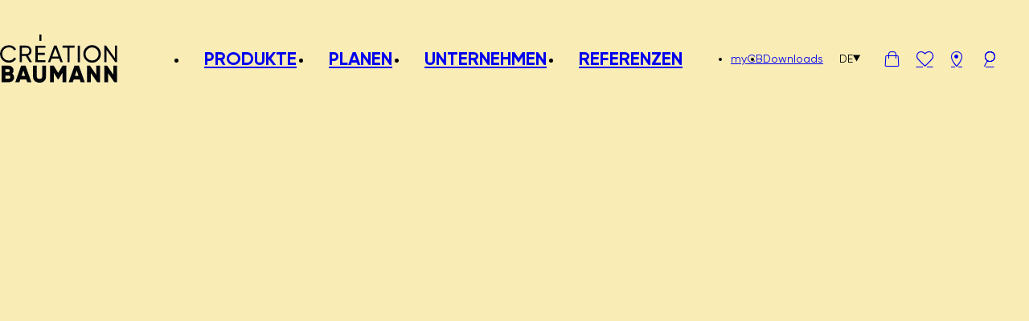

--- FILE ---
content_type: text/html; charset=UTF-8
request_url: https://creationbaumann.com/agenda/architect-work-zuerich/
body_size: 9351
content:
<!DOCTYPE html>
<html lang="de-DE">
	<head>
				<meta charset="UTF-8" />
		<meta name="viewport" content="width=device-width, initial-scale=1.0">
					<title>Architect @ Work Zürich &#8211; Création Baumann</title>
				<link rel="pingback" href="https://creationbaumann.com/wp/xmlrpc.php"/>
		<meta name='robots' content='index, follow, max-image-preview:large, max-snippet:-1, max-video-preview:-1' />
	<style>img:is([sizes="auto" i], [sizes^="auto," i]) { contain-intrinsic-size: 3000px 1500px }</style>
	
	<!-- This site is optimized with the Yoast SEO Premium plugin v26.5 (Yoast SEO v26.5) - https://yoast.com/wordpress/plugins/seo/ -->
	<meta name="description" content="Création Baumann präsentiert die Highlights der Kollektion 2025 auf der Architect @ Work und freut sich auf Ihren Besuch." />
	<link rel="canonical" href="https://creationbaumann.com/agenda/architect-work-zuerich/" />
	<meta property="og:locale" content="de_DE" />
	<meta property="og:type" content="article" />
	<meta property="og:title" content="Architect @ Work Zürich" />
	<meta property="og:description" content="Création Baumann präsentiert die Highlights der Kollektion 2025 auf der Architect @ Work und freut sich auf Ihren Besuch." />
	<meta property="og:url" content="https://creationbaumann.com/agenda/architect-work-zuerich/" />
	<meta property="og:site_name" content="Création Baumann" />
	<meta property="article:modified_time" content="2025-02-05T15:58:53+00:00" />
	<meta name="twitter:card" content="summary_large_image" />
	<meta name="twitter:label1" content="Geschätzte Lesezeit" />
	<meta name="twitter:data1" content="1 Minute" />
	<script type="application/ld+json" class="yoast-schema-graph">{"@context":"https://schema.org","@graph":[{"@type":"WebPage","@id":"https://creationbaumann.com/agenda/architect-work-zuerich/","url":"https://creationbaumann.com/agenda/architect-work-zuerich/","name":"Architect @ Work Zürich &#8211; Création Baumann","isPartOf":{"@id":"https://creationbaumann.com/#website"},"datePublished":"2023-03-03T09:36:34+00:00","dateModified":"2025-02-05T15:58:53+00:00","description":"Création Baumann präsentiert die Highlights der Kollektion 2025 auf der Architect @ Work und freut sich auf Ihren Besuch.","breadcrumb":{"@id":"https://creationbaumann.com/agenda/architect-work-zuerich/#breadcrumb"},"inLanguage":"de","potentialAction":[{"@type":"ReadAction","target":["https://creationbaumann.com/agenda/architect-work-zuerich/"]}]},{"@type":"BreadcrumbList","@id":"https://creationbaumann.com/agenda/architect-work-zuerich/#breadcrumb","itemListElement":[{"@type":"ListItem","position":1,"name":"Home","item":"https://creationbaumann.com/"},{"@type":"ListItem","position":2,"name":"Architect @ Work Zürich"}]},{"@type":"WebSite","@id":"https://creationbaumann.com/#website","url":"https://creationbaumann.com/","name":"Création Baumann","description":"","potentialAction":[{"@type":"SearchAction","target":{"@type":"EntryPoint","urlTemplate":"https://creationbaumann.com/?s={search_term_string}"},"query-input":{"@type":"PropertyValueSpecification","valueRequired":true,"valueName":"search_term_string"}}],"inLanguage":"de"}]}</script>
	<!-- / Yoast SEO Premium plugin. -->


<link rel='stylesheet' id='creation-baumann-main.css-css' href='https://creationbaumann.com/app/themes/creation-baumann/dist/main-0f453398.css?ver=1' type='text/css' media='all' />
<style id='classic-theme-styles-inline-css' type='text/css'>
/*! This file is auto-generated */
.wp-block-button__link{color:#fff;background-color:#32373c;border-radius:9999px;box-shadow:none;text-decoration:none;padding:calc(.667em + 2px) calc(1.333em + 2px);font-size:1.125em}.wp-block-file__button{background:#32373c;color:#fff;text-decoration:none}
</style>
<style id='safe-svg-svg-icon-style-inline-css' type='text/css'>
.safe-svg-cover{text-align:center}.safe-svg-cover .safe-svg-inside{display:inline-block;max-width:100%}.safe-svg-cover svg{fill:currentColor;height:100%;max-height:100%;max-width:100%;width:100%}

</style>
<style id='global-styles-inline-css' type='text/css'>
:root{--wp--preset--aspect-ratio--square: 1;--wp--preset--aspect-ratio--4-3: 4/3;--wp--preset--aspect-ratio--3-4: 3/4;--wp--preset--aspect-ratio--3-2: 3/2;--wp--preset--aspect-ratio--2-3: 2/3;--wp--preset--aspect-ratio--16-9: 16/9;--wp--preset--aspect-ratio--9-16: 9/16;--wp--preset--color--black: #000000;--wp--preset--color--cyan-bluish-gray: #abb8c3;--wp--preset--color--white: #ffffff;--wp--preset--color--pale-pink: #f78da7;--wp--preset--color--vivid-red: #cf2e2e;--wp--preset--color--luminous-vivid-orange: #ff6900;--wp--preset--color--luminous-vivid-amber: #fcb900;--wp--preset--color--light-green-cyan: #7bdcb5;--wp--preset--color--vivid-green-cyan: #00d084;--wp--preset--color--pale-cyan-blue: #8ed1fc;--wp--preset--color--vivid-cyan-blue: #0693e3;--wp--preset--color--vivid-purple: #9b51e0;--wp--preset--gradient--vivid-cyan-blue-to-vivid-purple: linear-gradient(135deg,rgba(6,147,227,1) 0%,rgb(155,81,224) 100%);--wp--preset--gradient--light-green-cyan-to-vivid-green-cyan: linear-gradient(135deg,rgb(122,220,180) 0%,rgb(0,208,130) 100%);--wp--preset--gradient--luminous-vivid-amber-to-luminous-vivid-orange: linear-gradient(135deg,rgba(252,185,0,1) 0%,rgba(255,105,0,1) 100%);--wp--preset--gradient--luminous-vivid-orange-to-vivid-red: linear-gradient(135deg,rgba(255,105,0,1) 0%,rgb(207,46,46) 100%);--wp--preset--gradient--very-light-gray-to-cyan-bluish-gray: linear-gradient(135deg,rgb(238,238,238) 0%,rgb(169,184,195) 100%);--wp--preset--gradient--cool-to-warm-spectrum: linear-gradient(135deg,rgb(74,234,220) 0%,rgb(151,120,209) 20%,rgb(207,42,186) 40%,rgb(238,44,130) 60%,rgb(251,105,98) 80%,rgb(254,248,76) 100%);--wp--preset--gradient--blush-light-purple: linear-gradient(135deg,rgb(255,206,236) 0%,rgb(152,150,240) 100%);--wp--preset--gradient--blush-bordeaux: linear-gradient(135deg,rgb(254,205,165) 0%,rgb(254,45,45) 50%,rgb(107,0,62) 100%);--wp--preset--gradient--luminous-dusk: linear-gradient(135deg,rgb(255,203,112) 0%,rgb(199,81,192) 50%,rgb(65,88,208) 100%);--wp--preset--gradient--pale-ocean: linear-gradient(135deg,rgb(255,245,203) 0%,rgb(182,227,212) 50%,rgb(51,167,181) 100%);--wp--preset--gradient--electric-grass: linear-gradient(135deg,rgb(202,248,128) 0%,rgb(113,206,126) 100%);--wp--preset--gradient--midnight: linear-gradient(135deg,rgb(2,3,129) 0%,rgb(40,116,252) 100%);--wp--preset--font-size--small: 13px;--wp--preset--font-size--medium: 20px;--wp--preset--font-size--large: 36px;--wp--preset--font-size--x-large: 42px;--wp--preset--spacing--20: 0.44rem;--wp--preset--spacing--30: 0.67rem;--wp--preset--spacing--40: 1rem;--wp--preset--spacing--50: 1.5rem;--wp--preset--spacing--60: 2.25rem;--wp--preset--spacing--70: 3.38rem;--wp--preset--spacing--80: 5.06rem;--wp--preset--shadow--natural: 6px 6px 9px rgba(0, 0, 0, 0.2);--wp--preset--shadow--deep: 12px 12px 50px rgba(0, 0, 0, 0.4);--wp--preset--shadow--sharp: 6px 6px 0px rgba(0, 0, 0, 0.2);--wp--preset--shadow--outlined: 6px 6px 0px -3px rgba(255, 255, 255, 1), 6px 6px rgba(0, 0, 0, 1);--wp--preset--shadow--crisp: 6px 6px 0px rgba(0, 0, 0, 1);}:where(.is-layout-flex){gap: 0.5em;}:where(.is-layout-grid){gap: 0.5em;}body .is-layout-flex{display: flex;}.is-layout-flex{flex-wrap: wrap;align-items: center;}.is-layout-flex > :is(*, div){margin: 0;}body .is-layout-grid{display: grid;}.is-layout-grid > :is(*, div){margin: 0;}:where(.wp-block-columns.is-layout-flex){gap: 2em;}:where(.wp-block-columns.is-layout-grid){gap: 2em;}:where(.wp-block-post-template.is-layout-flex){gap: 1.25em;}:where(.wp-block-post-template.is-layout-grid){gap: 1.25em;}.has-black-color{color: var(--wp--preset--color--black) !important;}.has-cyan-bluish-gray-color{color: var(--wp--preset--color--cyan-bluish-gray) !important;}.has-white-color{color: var(--wp--preset--color--white) !important;}.has-pale-pink-color{color: var(--wp--preset--color--pale-pink) !important;}.has-vivid-red-color{color: var(--wp--preset--color--vivid-red) !important;}.has-luminous-vivid-orange-color{color: var(--wp--preset--color--luminous-vivid-orange) !important;}.has-luminous-vivid-amber-color{color: var(--wp--preset--color--luminous-vivid-amber) !important;}.has-light-green-cyan-color{color: var(--wp--preset--color--light-green-cyan) !important;}.has-vivid-green-cyan-color{color: var(--wp--preset--color--vivid-green-cyan) !important;}.has-pale-cyan-blue-color{color: var(--wp--preset--color--pale-cyan-blue) !important;}.has-vivid-cyan-blue-color{color: var(--wp--preset--color--vivid-cyan-blue) !important;}.has-vivid-purple-color{color: var(--wp--preset--color--vivid-purple) !important;}.has-black-background-color{background-color: var(--wp--preset--color--black) !important;}.has-cyan-bluish-gray-background-color{background-color: var(--wp--preset--color--cyan-bluish-gray) !important;}.has-white-background-color{background-color: var(--wp--preset--color--white) !important;}.has-pale-pink-background-color{background-color: var(--wp--preset--color--pale-pink) !important;}.has-vivid-red-background-color{background-color: var(--wp--preset--color--vivid-red) !important;}.has-luminous-vivid-orange-background-color{background-color: var(--wp--preset--color--luminous-vivid-orange) !important;}.has-luminous-vivid-amber-background-color{background-color: var(--wp--preset--color--luminous-vivid-amber) !important;}.has-light-green-cyan-background-color{background-color: var(--wp--preset--color--light-green-cyan) !important;}.has-vivid-green-cyan-background-color{background-color: var(--wp--preset--color--vivid-green-cyan) !important;}.has-pale-cyan-blue-background-color{background-color: var(--wp--preset--color--pale-cyan-blue) !important;}.has-vivid-cyan-blue-background-color{background-color: var(--wp--preset--color--vivid-cyan-blue) !important;}.has-vivid-purple-background-color{background-color: var(--wp--preset--color--vivid-purple) !important;}.has-black-border-color{border-color: var(--wp--preset--color--black) !important;}.has-cyan-bluish-gray-border-color{border-color: var(--wp--preset--color--cyan-bluish-gray) !important;}.has-white-border-color{border-color: var(--wp--preset--color--white) !important;}.has-pale-pink-border-color{border-color: var(--wp--preset--color--pale-pink) !important;}.has-vivid-red-border-color{border-color: var(--wp--preset--color--vivid-red) !important;}.has-luminous-vivid-orange-border-color{border-color: var(--wp--preset--color--luminous-vivid-orange) !important;}.has-luminous-vivid-amber-border-color{border-color: var(--wp--preset--color--luminous-vivid-amber) !important;}.has-light-green-cyan-border-color{border-color: var(--wp--preset--color--light-green-cyan) !important;}.has-vivid-green-cyan-border-color{border-color: var(--wp--preset--color--vivid-green-cyan) !important;}.has-pale-cyan-blue-border-color{border-color: var(--wp--preset--color--pale-cyan-blue) !important;}.has-vivid-cyan-blue-border-color{border-color: var(--wp--preset--color--vivid-cyan-blue) !important;}.has-vivid-purple-border-color{border-color: var(--wp--preset--color--vivid-purple) !important;}.has-vivid-cyan-blue-to-vivid-purple-gradient-background{background: var(--wp--preset--gradient--vivid-cyan-blue-to-vivid-purple) !important;}.has-light-green-cyan-to-vivid-green-cyan-gradient-background{background: var(--wp--preset--gradient--light-green-cyan-to-vivid-green-cyan) !important;}.has-luminous-vivid-amber-to-luminous-vivid-orange-gradient-background{background: var(--wp--preset--gradient--luminous-vivid-amber-to-luminous-vivid-orange) !important;}.has-luminous-vivid-orange-to-vivid-red-gradient-background{background: var(--wp--preset--gradient--luminous-vivid-orange-to-vivid-red) !important;}.has-very-light-gray-to-cyan-bluish-gray-gradient-background{background: var(--wp--preset--gradient--very-light-gray-to-cyan-bluish-gray) !important;}.has-cool-to-warm-spectrum-gradient-background{background: var(--wp--preset--gradient--cool-to-warm-spectrum) !important;}.has-blush-light-purple-gradient-background{background: var(--wp--preset--gradient--blush-light-purple) !important;}.has-blush-bordeaux-gradient-background{background: var(--wp--preset--gradient--blush-bordeaux) !important;}.has-luminous-dusk-gradient-background{background: var(--wp--preset--gradient--luminous-dusk) !important;}.has-pale-ocean-gradient-background{background: var(--wp--preset--gradient--pale-ocean) !important;}.has-electric-grass-gradient-background{background: var(--wp--preset--gradient--electric-grass) !important;}.has-midnight-gradient-background{background: var(--wp--preset--gradient--midnight) !important;}.has-small-font-size{font-size: var(--wp--preset--font-size--small) !important;}.has-medium-font-size{font-size: var(--wp--preset--font-size--medium) !important;}.has-large-font-size{font-size: var(--wp--preset--font-size--large) !important;}.has-x-large-font-size{font-size: var(--wp--preset--font-size--x-large) !important;}
:where(.wp-block-post-template.is-layout-flex){gap: 1.25em;}:where(.wp-block-post-template.is-layout-grid){gap: 1.25em;}
:where(.wp-block-columns.is-layout-flex){gap: 2em;}:where(.wp-block-columns.is-layout-grid){gap: 2em;}
:root :where(.wp-block-pullquote){font-size: 1.5em;line-height: 1.6;}
</style>
<style id='woocommerce-inline-inline-css' type='text/css'>
.woocommerce form .form-row .required { visibility: visible; }
</style>
<link rel='stylesheet' id='brands-styles-css' href='https://creationbaumann.com/app/plugins/woocommerce/assets/css/brands.css?ver=10.3.6' type='text/css' media='all' />
<script type="text/javascript" id="wpml-cookie-js-extra">
/* <![CDATA[ */
var wpml_cookies = {"wp-wpml_current_language":{"value":"de","expires":1,"path":"\/"}};
var wpml_cookies = {"wp-wpml_current_language":{"value":"de","expires":1,"path":"\/"}};
/* ]]> */
</script>
<script type="text/javascript" src="https://creationbaumann.com/app/plugins/sitepress-multilingual-cms/res/js/cookies/language-cookie.js?ver=486900" id="wpml-cookie-js" defer="defer" data-wp-strategy="defer"></script>
<script type="text/javascript" src="https://creationbaumann.com/wp/wp-includes/js/jquery/jquery.min.js?ver=3.7.1" id="jquery-core-js"></script>
<script type="text/javascript" src="https://creationbaumann.com/wp/wp-includes/js/jquery/jquery-migrate.min.js?ver=3.4.1" id="jquery-migrate-js"></script>
<script type="text/javascript" src="https://creationbaumann.com/app/plugins/woocommerce/assets/js/jquery-blockui/jquery.blockUI.min.js?ver=2.7.0-wc.10.3.6" id="wc-jquery-blockui-js" defer="defer" data-wp-strategy="defer"></script>
<script type="text/javascript" src="https://creationbaumann.com/app/plugins/woocommerce/assets/js/js-cookie/js.cookie.min.js?ver=2.1.4-wc.10.3.6" id="wc-js-cookie-js" defer="defer" data-wp-strategy="defer"></script>
<script type="text/javascript" id="woocommerce-js-extra">
/* <![CDATA[ */
var woocommerce_params = {"ajax_url":"\/wp\/wp-admin\/admin-ajax.php","wc_ajax_url":"\/?wc-ajax=%%endpoint%%","i18n_password_show":"Show password","i18n_password_hide":"Hide password"};
/* ]]> */
</script>
<script type="text/javascript" src="https://creationbaumann.com/app/plugins/woocommerce/assets/js/frontend/woocommerce.min.js?ver=10.3.6" id="woocommerce-js" defer="defer" data-wp-strategy="defer"></script>
<link rel="https://api.w.org/" href="https://creationbaumann.com/wp-json/" /><link rel="EditURI" type="application/rsd+xml" title="RSD" href="https://creationbaumann.com/wp/xmlrpc.php?rsd" />

<link rel='shortlink' href='https://creationbaumann.com/?p=43697' />
<link rel="alternate" title="oEmbed (JSON)" type="application/json+oembed" href="https://creationbaumann.com/wp-json/oembed/1.0/embed?url=https%3A%2F%2Fcreationbaumann.com%2Fagenda%2Farchitect-work-zuerich%2F" />
<link rel="alternate" title="oEmbed (XML)" type="text/xml+oembed" href="https://creationbaumann.com/wp-json/oembed/1.0/embed?url=https%3A%2F%2Fcreationbaumann.com%2Fagenda%2Farchitect-work-zuerich%2F&#038;format=xml" />
<meta name="generator" content="WPML ver:4.8.6 stt:1,3,28;" />
<!-- Google Tag Manager -->
<script>(function(w,d,s,l,i){w[l]=w[l]||[];w[l].push({'gtm.start':
new Date().getTime(),event:'gtm.js'});var f=d.getElementsByTagName(s)[0],
j=d.createElement(s),dl=l!='dataLayer'?'&l='+l:'';j.async=true;j.src=
'https://www.googletagmanager.com/gtm.js?id='+i+dl;f.parentNode.insertBefore(j,f);
})(window,document,'script','dataLayer','GTM-564QP2');</script>
<!-- End Google Tag Manager -->



<meta name="google-site-verification" content="QHku_9WgQGXL4Swv2XIvqV_ZplNrJOrvI29aeDTpNEA" />
<meta name="google-site-verification" content="TRiKGj4VM4ugVNZ5wy6zb-LUd5t-dBVwM-XC8pRCWPA" />	<noscript><style>.woocommerce-product-gallery{ opacity: 1 !important; }</style></noscript>
	<link rel="icon" href="https://creationbaumann.com/app/uploads/2023/03/cropped-CB_Logo_short_Version_black_RGB512-32x32.png" sizes="32x32" />
<link rel="icon" href="https://creationbaumann.com/app/uploads/2023/03/cropped-CB_Logo_short_Version_black_RGB512-192x192.png" sizes="192x192" />
<link rel="apple-touch-icon" href="https://creationbaumann.com/app/uploads/2023/03/cropped-CB_Logo_short_Version_black_RGB512-180x180.png" />
<meta name="msapplication-TileImage" content="https://creationbaumann.com/app/uploads/2023/03/cropped-CB_Logo_short_Version_black_RGB512-270x270.png" />
	</head>
	<body class="wp-singular agenda-template-default single single-agenda postid-43697 wp-theme-creation-baumann no-js theme-creation-baumann woocommerce-no-js de">
		<!-- Google Tag Manager (noscript) -->
<noscript><iframe src="https://www.googletagmanager.com/ns.html?id=GTM-564QP2"
height="0" width="0" style="display:none;visibility:hidden"></iframe></noscript>
<!-- End Google Tag Manager (noscript) -->				<script type="text/javascript">document.body.className = document.body.className.replace( 'no-js', 'js' );</script>
		
		<header class="site-header">

			
			<nav class="site-navigation container" role="navigation">

				<div class="site-logo">
					<a href="https://creationbaumann.com" class="site-logo-link">
						<img width="154" height="63" src="https://creationbaumann.com/app/uploads/2022/11/logo-white.svg" class="site-logo-image white" alt="Logo Création Baumann, weiss." loading="eager" decoding="async" /><img width="154" height="63" src="https://creationbaumann.com/app/uploads/2022/11/logo-black.svg" class="site-logo-image black" alt="Logo Création Baumann, schwarz." loading="eager" decoding="async" />					</a>
				</div>

				<ul id="menu-header-main-menu" class="menu site-menu-main site-menu-main-desktop"><li class="menu-item menu-item-type-custom menu-item-object-custom menu-item-has-children menu-item-68"><a href="#" class="menu-item-link">Produkte</a>
<ul class="sub-menu">
	<li class="menu-item menu-item-type-post_type menu-item-object-page menu-item-54"><a href="https://creationbaumann.com/akustik/" class="menu-item-link"><span class="menu-item-image"><img width="2000" height="1334" src="https://creationbaumann.com/app/uploads/2023/02/Akustikpanele-Acoustic-Room-Divider-Creation-Baumann-00-1.jpg" class="dp-image dp-image-thumbnail-header attachment-thumbnail-header size-thumbnail-header wp-post-image" alt="Akustikpaneele Acoustic Room Divider von Création Baumann" decoding="async" fetchpriority="high" srcset="https://creationbaumann.com/app/uploads/2023/02/Akustikpanele-Acoustic-Room-Divider-Creation-Baumann-00-1.jpg 2000w, https://creationbaumann.com/app/uploads/2023/02/Akustikpanele-Acoustic-Room-Divider-Creation-Baumann-00-1-960x640.jpg 960w, https://creationbaumann.com/app/uploads/2023/02/Akustikpanele-Acoustic-Room-Divider-Creation-Baumann-00-1-1920x1281.jpg 1920w, https://creationbaumann.com/app/uploads/2023/02/Akustikpanele-Acoustic-Room-Divider-Creation-Baumann-00-1-1536x1025.jpg 1536w, https://creationbaumann.com/app/uploads/2023/02/Akustikpanele-Acoustic-Room-Divider-Creation-Baumann-00-1-768x512.jpg 768w, https://creationbaumann.com/app/uploads/2023/02/Akustikpanele-Acoustic-Room-Divider-Creation-Baumann-00-1-1024x683.jpg 1024w, https://creationbaumann.com/app/uploads/2023/02/Akustikpanele-Acoustic-Room-Divider-Creation-Baumann-00-1-480x320.jpg 480w, https://creationbaumann.com/app/uploads/2023/02/Akustikpanele-Acoustic-Room-Divider-Creation-Baumann-00-1-600x400.jpg 600w" sizes="(max-width: 767px) 360px, 250px" /></span>Akustik</a></li>
	<li class="menu-item menu-item-type-post_type menu-item-object-page menu-item-53"><a href="https://creationbaumann.com/textilien/" class="menu-item-link"><span class="menu-item-image"><img width="2000" height="1333" src="https://creationbaumann.com/app/uploads/2023/02/Vorhangstoffe-Creation-Baumann_00-2.jpg" class="dp-image dp-image-thumbnail-header attachment-thumbnail-header size-thumbnail-header wp-post-image" alt="Vorhangstoffe von Création Baumann" decoding="async" srcset="https://creationbaumann.com/app/uploads/2023/02/Vorhangstoffe-Creation-Baumann_00-2.jpg 2000w, https://creationbaumann.com/app/uploads/2023/02/Vorhangstoffe-Creation-Baumann_00-2-960x640.jpg 960w, https://creationbaumann.com/app/uploads/2023/02/Vorhangstoffe-Creation-Baumann_00-2-1920x1280.jpg 1920w, https://creationbaumann.com/app/uploads/2023/02/Vorhangstoffe-Creation-Baumann_00-2-1536x1024.jpg 1536w, https://creationbaumann.com/app/uploads/2023/02/Vorhangstoffe-Creation-Baumann_00-2-768x512.jpg 768w, https://creationbaumann.com/app/uploads/2023/02/Vorhangstoffe-Creation-Baumann_00-2-1024x682.jpg 1024w, https://creationbaumann.com/app/uploads/2023/02/Vorhangstoffe-Creation-Baumann_00-2-480x320.jpg 480w, https://creationbaumann.com/app/uploads/2023/02/Vorhangstoffe-Creation-Baumann_00-2-600x400.jpg 600w" sizes="(max-width: 767px) 360px, 250px" /></span>Textilien</a></li>
	<li class="menu-item menu-item-type-post_type menu-item-object-page menu-item-52"><a href="https://creationbaumann.com/systems/" class="menu-item-link"><span class="menu-item-image"><img width="2000" height="1333" src="https://creationbaumann.com/app/uploads/2023/02/Vertikallamellen-Creation-Baumann-00-2.jpg" class="dp-image dp-image-thumbnail-header attachment-thumbnail-header size-thumbnail-header wp-post-image" alt="Vertikallamellen von Création Baumann" decoding="async" srcset="https://creationbaumann.com/app/uploads/2023/02/Vertikallamellen-Creation-Baumann-00-2.jpg 2000w, https://creationbaumann.com/app/uploads/2023/02/Vertikallamellen-Creation-Baumann-00-2-960x640.jpg 960w, https://creationbaumann.com/app/uploads/2023/02/Vertikallamellen-Creation-Baumann-00-2-1920x1280.jpg 1920w, https://creationbaumann.com/app/uploads/2023/02/Vertikallamellen-Creation-Baumann-00-2-1536x1024.jpg 1536w, https://creationbaumann.com/app/uploads/2023/02/Vertikallamellen-Creation-Baumann-00-2-768x512.jpg 768w, https://creationbaumann.com/app/uploads/2023/02/Vertikallamellen-Creation-Baumann-00-2-1024x682.jpg 1024w, https://creationbaumann.com/app/uploads/2023/02/Vertikallamellen-Creation-Baumann-00-2-480x320.jpg 480w, https://creationbaumann.com/app/uploads/2023/02/Vertikallamellen-Creation-Baumann-00-2-600x400.jpg 600w" sizes="(max-width: 767px) 360px, 250px" /></span>Systems</a></li>
<li class="menu-item menu-item-shop-link"><a class="shop-link" href="https://creationbaumann.com/textil-finder/"><span><img width="1500" height="1500" src="https://creationbaumann.com/app/uploads/2023/03/Textilfinder.png" class="dp-image dp-image-thumbnail-header shop-image" alt="Textilfinder-Icon auf der Création Baumann Website zum auffinden der Produkte." decoding="async" srcset="https://creationbaumann.com/app/uploads/2023/03/Textilfinder.png 1500w, https://creationbaumann.com/app/uploads/2023/03/Textilfinder-600x600.png 600w, https://creationbaumann.com/app/uploads/2023/03/Textilfinder-960x960.png 960w, https://creationbaumann.com/app/uploads/2023/03/Textilfinder-768x768.png 768w, https://creationbaumann.com/app/uploads/2023/03/Textilfinder-1024x1024.png 1024w, https://creationbaumann.com/app/uploads/2023/03/Textilfinder-480x480.png 480w" sizes="(max-width: 767px) 360px, 250px" /></span></a></li></ul>
</li>
<li class="menu-item menu-item-type-post_type menu-item-object-page menu-item-50"><a href="https://creationbaumann.com/planen/" class="menu-item-link">Planen</a></li>
<li class="menu-item menu-item-type-post_type menu-item-object-page menu-item-49"><a href="https://creationbaumann.com/unternehmen/" class="menu-item-link">Unternehmen</a></li>
<li class="menu-item menu-item-type-post_type menu-item-object-page menu-item-48"><a href="https://creationbaumann.com/referenzen/" class="menu-item-link">Referenzen</a></li>
</ul>
				<div class="secondary">
					<ul id="menu-header-secondary-menu" class="menu site-menu-secondary site-menu-secondary-desktop f-15"><li class="menu-item menu-item-type-custom menu-item-object-custom menu-item-56"><a href="https://products.creationbaumann.com/de/register.htm" class="menu-item-link">myCB</a></li>
<li class="menu-item menu-item-type-post_type menu-item-object-page menu-item-55"><a href="https://creationbaumann.com/downloads/" class="menu-item-link">Downloads</a></li>
</ul>											<div class="language-switcher">
							<button class="current f-15">
								<span class="code">
									de								</span>
								<i class="icon-triangle"></i>
							</button>
							<ul class="languages cul sub-menu">
																		<li>
											<a class="menu-item-link menu-item-language-switcher-language" href="https://creationbaumann.com/en/agenda/architect-zurich/" data-language-code="en">English</a>
										</li>
																			<li>
											<a class="menu-item-link menu-item-language-switcher-language" href="https://creationbaumann.com/ja/agenda/architect-zurich/" data-language-code="ja">Japanisch</a>
										</li>
																</ul>
						</div>
					

					<a
						class="site-navigation-icon cart-link header-icon-count"
						href="https://creationbaumann.com/ihr-warenkorb/"
					>
						<i class="icon-bascket"></i>
						<span class="count">
						</span>
					</a>
											<a class="site-navigation-icon wishlist-link header-icon-count" href="https://creationbaumann.com/merkliste/">
							<i class="icon-heart"></i>
							<span class="count">0</span>
						</a>
																<a class="site-navigation-icon locations-link" href="https://creationbaumann.com/kontakte-haendler/">
							<i class="icon-pin"></i>
						</a>
										<a class="site-navigation-icon search-link" href="https://creationbaumann.com?s">
						<i class="icon-search"></i>
					</a>
					<button class="site-navigation-icon site-header-menu-toggle">
						<i class="icon-burger"></i>
						<i class="icon-close"></i>
					</button>
				</div>
			</nav>
			<nav class="site-navigation-mobile container">
				<ul id="menu-header-main-menu-1" class="menu site-menu-main site-menu-main-mobile"><li class="menu-item menu-item-type-custom menu-item-object-custom menu-item-has-children menu-item-68"><a href="#" class="menu-item-link"><span>Produkte</span></a>
<ul class="sub-menu">
	<li class="menu-item menu-item-type-post_type menu-item-object-page menu-item-54"><a href="https://creationbaumann.com/akustik/" class="menu-item-link"><span class="menu-item-image"><img width="2000" height="1334" src="https://creationbaumann.com/app/uploads/2023/02/Akustikpanele-Acoustic-Room-Divider-Creation-Baumann-00-1.jpg" class="dp-image dp-image-thumbnail-header attachment-thumbnail-header size-thumbnail-header wp-post-image" alt="Akustikpaneele Acoustic Room Divider von Création Baumann" decoding="async" srcset="https://creationbaumann.com/app/uploads/2023/02/Akustikpanele-Acoustic-Room-Divider-Creation-Baumann-00-1.jpg 2000w, https://creationbaumann.com/app/uploads/2023/02/Akustikpanele-Acoustic-Room-Divider-Creation-Baumann-00-1-960x640.jpg 960w, https://creationbaumann.com/app/uploads/2023/02/Akustikpanele-Acoustic-Room-Divider-Creation-Baumann-00-1-1920x1281.jpg 1920w, https://creationbaumann.com/app/uploads/2023/02/Akustikpanele-Acoustic-Room-Divider-Creation-Baumann-00-1-1536x1025.jpg 1536w, https://creationbaumann.com/app/uploads/2023/02/Akustikpanele-Acoustic-Room-Divider-Creation-Baumann-00-1-768x512.jpg 768w, https://creationbaumann.com/app/uploads/2023/02/Akustikpanele-Acoustic-Room-Divider-Creation-Baumann-00-1-1024x683.jpg 1024w, https://creationbaumann.com/app/uploads/2023/02/Akustikpanele-Acoustic-Room-Divider-Creation-Baumann-00-1-480x320.jpg 480w, https://creationbaumann.com/app/uploads/2023/02/Akustikpanele-Acoustic-Room-Divider-Creation-Baumann-00-1-600x400.jpg 600w" sizes="(max-width: 767px) 360px, 250px" /></span><span>Akustik</span></a></li>
	<li class="menu-item menu-item-type-post_type menu-item-object-page menu-item-53"><a href="https://creationbaumann.com/textilien/" class="menu-item-link"><span class="menu-item-image"><img width="2000" height="1333" src="https://creationbaumann.com/app/uploads/2023/02/Vorhangstoffe-Creation-Baumann_00-2.jpg" class="dp-image dp-image-thumbnail-header attachment-thumbnail-header size-thumbnail-header wp-post-image" alt="Vorhangstoffe von Création Baumann" decoding="async" srcset="https://creationbaumann.com/app/uploads/2023/02/Vorhangstoffe-Creation-Baumann_00-2.jpg 2000w, https://creationbaumann.com/app/uploads/2023/02/Vorhangstoffe-Creation-Baumann_00-2-960x640.jpg 960w, https://creationbaumann.com/app/uploads/2023/02/Vorhangstoffe-Creation-Baumann_00-2-1920x1280.jpg 1920w, https://creationbaumann.com/app/uploads/2023/02/Vorhangstoffe-Creation-Baumann_00-2-1536x1024.jpg 1536w, https://creationbaumann.com/app/uploads/2023/02/Vorhangstoffe-Creation-Baumann_00-2-768x512.jpg 768w, https://creationbaumann.com/app/uploads/2023/02/Vorhangstoffe-Creation-Baumann_00-2-1024x682.jpg 1024w, https://creationbaumann.com/app/uploads/2023/02/Vorhangstoffe-Creation-Baumann_00-2-480x320.jpg 480w, https://creationbaumann.com/app/uploads/2023/02/Vorhangstoffe-Creation-Baumann_00-2-600x400.jpg 600w" sizes="(max-width: 767px) 360px, 250px" /></span><span>Textilien</span></a></li>
	<li class="menu-item menu-item-type-post_type menu-item-object-page menu-item-52"><a href="https://creationbaumann.com/systems/" class="menu-item-link"><span class="menu-item-image"><img width="2000" height="1333" src="https://creationbaumann.com/app/uploads/2023/02/Vertikallamellen-Creation-Baumann-00-2.jpg" class="dp-image dp-image-thumbnail-header attachment-thumbnail-header size-thumbnail-header wp-post-image" alt="Vertikallamellen von Création Baumann" decoding="async" srcset="https://creationbaumann.com/app/uploads/2023/02/Vertikallamellen-Creation-Baumann-00-2.jpg 2000w, https://creationbaumann.com/app/uploads/2023/02/Vertikallamellen-Creation-Baumann-00-2-960x640.jpg 960w, https://creationbaumann.com/app/uploads/2023/02/Vertikallamellen-Creation-Baumann-00-2-1920x1280.jpg 1920w, https://creationbaumann.com/app/uploads/2023/02/Vertikallamellen-Creation-Baumann-00-2-1536x1024.jpg 1536w, https://creationbaumann.com/app/uploads/2023/02/Vertikallamellen-Creation-Baumann-00-2-768x512.jpg 768w, https://creationbaumann.com/app/uploads/2023/02/Vertikallamellen-Creation-Baumann-00-2-1024x682.jpg 1024w, https://creationbaumann.com/app/uploads/2023/02/Vertikallamellen-Creation-Baumann-00-2-480x320.jpg 480w, https://creationbaumann.com/app/uploads/2023/02/Vertikallamellen-Creation-Baumann-00-2-600x400.jpg 600w" sizes="(max-width: 767px) 360px, 250px" /></span><span>Systems</span></a></li>
<li class="menu-item menu-item-shop-link"><a class="shop-link" href="https://creationbaumann.com/textil-finder/"><span><img width="1500" height="1500" src="https://creationbaumann.com/app/uploads/2023/03/Textilfinder.png" class="dp-image dp-image-thumbnail-header shop-image" alt="Textilfinder-Icon auf der Création Baumann Website zum auffinden der Produkte." decoding="async" srcset="https://creationbaumann.com/app/uploads/2023/03/Textilfinder.png 1500w, https://creationbaumann.com/app/uploads/2023/03/Textilfinder-600x600.png 600w, https://creationbaumann.com/app/uploads/2023/03/Textilfinder-960x960.png 960w, https://creationbaumann.com/app/uploads/2023/03/Textilfinder-768x768.png 768w, https://creationbaumann.com/app/uploads/2023/03/Textilfinder-1024x1024.png 1024w, https://creationbaumann.com/app/uploads/2023/03/Textilfinder-480x480.png 480w" sizes="(max-width: 767px) 360px, 250px" /></span></a></li></ul>
</li>
<li class="menu-item menu-item-type-post_type menu-item-object-page menu-item-50"><a href="https://creationbaumann.com/planen/" class="menu-item-link"><span>Planen</span></a></li>
<li class="menu-item menu-item-type-post_type menu-item-object-page menu-item-49"><a href="https://creationbaumann.com/unternehmen/" class="menu-item-link"><span>Unternehmen</span></a></li>
<li class="menu-item menu-item-type-post_type menu-item-object-page menu-item-48"><a href="https://creationbaumann.com/referenzen/" class="menu-item-link"><span>Referenzen</span></a></li>
</ul>				<ul id="menu-header-secondary-menu-1" class="menu site-menu-secondary site-menu-secondary-mobile f-15"><li class="menu-item menu-item-type-custom menu-item-object-custom menu-item-56"><a href="https://products.creationbaumann.com/de/register.htm" class="menu-item-link">myCB</a></li>
<li class="menu-item menu-item-type-post_type menu-item-object-page menu-item-55"><a href="https://creationbaumann.com/downloads/" class="menu-item-link">Downloads</a></li>
</ul>
									<ul class="languages-mobile cul f-15">
														<li>
									<a class="menu-item-language-switcher-language" href="https://creationbaumann.com/en/agenda/architect-zurich/" data-language-code="en">en</a>
								</li>
															<li>
									<a class="menu-item-language-switcher-language active" href="https://creationbaumann.com/agenda/architect-work-zuerich/" data-language-code="de">de</a>
								</li>
															<li>
									<a class="menu-item-language-switcher-language" href="https://creationbaumann.com/ja/agenda/architect-zurich/" data-language-code="ja">ja</a>
								</li>
												</ul>
							</nav>
		</header>

		
		<main class="site-main">

<section class="page-heading" data-animate-cluster>
	<div class="container grid">
					<a class="back-button t-12 tl-2" href="https://creationbaumann.com/unternehmen/agenda/" data-animate>
				<span class="back-button-label"><i class="icon icon-arrow-left"></i>Agenda</span>
			</a>
				<div class="page-heading-content t-10 t-o-1 tl-8 tl-o-2">
							<span class="page-heading-taxonomy-term" data-animate>Messen / Veranstaltungen</span>
						<h1 class="page-heading-title hyphenate" data-animate>Architect @ Work Zürich</h1>
											</div>

			</div>

</section>

	<section class="single-agenda-content">
		<div class="container grid">
			<div class="content t-5 t-o-2 ds-4 ds-o-3" data-animate><p>Unter dem Motto «architect meets innovations» präsentieren wir Innovationen für den Objektbereich. Wir freuen uns auf Ihren Besuch auf der Messe!</p>
<p><a href="https://www.architectatwork.ch/home/" target="_blank" rel="noopener">Mehr Informationen</a></p>
</div>
										<div class="side t-3 ds-2" data-animate>
											<div class="side-item">
							<h6 class="side-title">Datum</h6>
							<p class="side-content">7.-8. Mai 2025</p>
						</div>
											<div class="side-item">
							<h6 class="side-title">Ort</h6>
							<p class="side-content">Messe Zürich – Halle 3 und Halle 4<br />
Wallisellenstrasse 49<br />
CH-8050 Zürich</p>
						</div>
														</div>
					</div>

	</section>




	</main><!-- main -->

<footer class="site-footer" data-animate>
	<div class="container grid">
		<button class="scroll-to-top"><i class="icon icon-arrow-up"></i></button>
		<nav class="footer-main-navigation" role="navigation">
			<ul id="menu-footer-main-menu" class="menu menu-footer-main"><li class="menu-item menu-item-type-custom menu-item-object-custom menu-item-has-children menu-item-69"><a href="#" class="menu-item-link">Produkte</a>
<ul class="sub-menu">
	<li class="menu-item menu-item-type-post_type menu-item-object-page menu-item-78"><a href="https://creationbaumann.com/akustik/" class="menu-item-link">Akustik</a></li>
	<li class="menu-item menu-item-type-post_type menu-item-object-page menu-item-77"><a href="https://creationbaumann.com/textilien/" class="menu-item-link">Textilien</a></li>
	<li class="menu-item menu-item-type-post_type menu-item-object-page menu-item-76"><a href="https://creationbaumann.com/systems/" class="menu-item-link">Systems</a></li>
	<li class="menu-item menu-item-type-post_type menu-item-object-page menu-item-75"><a href="https://creationbaumann.com/textil-finder/" class="menu-item-link">Textilfinder</a></li>
</ul>
</li>
<li class="menu-item menu-item-type-post_type menu-item-object-page menu-item-has-children menu-item-59"><a href="https://creationbaumann.com/planen/" class="menu-item-link">Planen</a>
<ul class="sub-menu">
	<li class="menu-item menu-item-type-post_type menu-item-object-page menu-item-100"><a href="https://creationbaumann.com/showrooms-beratung/" class="menu-item-link">Showrooms &#038; Beratung</a></li>
	<li class="pin-icon space-top menu-item menu-item-type-post_type menu-item-object-page menu-item-99"><a href="https://creationbaumann.com/kontakte-haendler/" class="menu-item-link">Kontakte &#038; Händler</a></li>
	<li class="heart-icon menu-item menu-item-type-post_type menu-item-object-page menu-item-301"><a href="https://creationbaumann.com/merkliste/" class="menu-item-link">Merkliste</a></li>
</ul>
</li>
<li class="menu-item menu-item-type-post_type menu-item-object-page menu-item-has-children menu-item-58"><a href="https://creationbaumann.com/unternehmen/" class="menu-item-link">Unternehmen</a>
<ul class="sub-menu">
	<li class="menu-item menu-item-type-custom menu-item-object-custom menu-item-79578"><a href="https://creationbaumann.com/unternehmen/nachhaltigkeit/" class="menu-item-link">Nachhaltigkeit</a></li>
	<li class="menu-item menu-item-type-post_type menu-item-object-page menu-item-101"><a href="https://creationbaumann.com/unternehmen/agenda/" class="menu-item-link">Agenda</a></li>
	<li class="menu-item menu-item-type-post_type menu-item-object-page menu-item-299"><a href="https://creationbaumann.com/unternehmen/news-stories/" class="menu-item-link">News &#038; Stories</a></li>
	<li class="menu-item menu-item-type-post_type menu-item-object-page menu-item-104"><a href="https://creationbaumann.com/unternehmen/stellen/" class="menu-item-link">Stellen</a></li>
	<li class="menu-item menu-item-type-post_type menu-item-object-page menu-item-48297"><a href="https://creationbaumann.com/kontaktanfrage/" class="menu-item-link">Kontaktanfrage</a></li>
</ul>
</li>
<li class="menu-item menu-item-type-custom menu-item-object-custom menu-item-home menu-item-has-children menu-item-70693"><a href="https://creationbaumann.com/#loesungen" class="menu-item-link">Lösungen</a>
<ul class="sub-menu">
	<li class="menu-item menu-item-type-custom menu-item-object-custom menu-item-70694"><a href="https://creationbaumann.com/referenzen/" class="menu-item-link">Referenzen</a></li>
	<li class="menu-item menu-item-type-custom menu-item-object-custom menu-item-70695"><a href="https://creationbaumann.com/story/raumzonierung-made-in-switzerland/" class="menu-item-link">Raumzonierung</a></li>
	<li class="menu-item menu-item-type-custom menu-item-object-custom menu-item-70696"><a href="https://creationbaumann.com/akustik/akustiktrennvorhang/" class="menu-item-link">Akustiktrennvorhang</a></li>
	<li class="menu-item menu-item-type-custom menu-item-object-custom menu-item-70697"><a href="https://creationbaumann.com/akustik/akustikstoffe/" class="menu-item-link">Akustikstoffe</a></li>
	<li class="menu-item menu-item-type-custom menu-item-object-custom menu-item-70698"><a href="https://creationbaumann.com/textilien/blend-waermeschutz-textilien/" class="menu-item-link">Blend- und Wärmeschutz</a></li>
</ul>
</li>
<li class="menu-item menu-item-type-post_type menu-item-object-page menu-item-has-children menu-item-61"><a href="https://creationbaumann.com/downloads/" class="menu-item-link">Downloads</a>
<ul class="sub-menu">
	<li class="menu-item menu-item-type-post_type menu-item-object-page menu-item-115"><a href="https://creationbaumann.com/downloads/broschueren-flyer/" class="menu-item-link">Broschüren &#038; Flyer</a></li>
	<li class="menu-item menu-item-type-post_type menu-item-object-page menu-item-116"><a href="https://creationbaumann.com/downloads/medienmitteilungen/" class="menu-item-link">Medienmitteilungen</a></li>
	<li class="menu-item menu-item-type-post_type menu-item-object-page menu-item-113"><a href="https://creationbaumann.com/downloads/bilddatenbank/" class="menu-item-link">Bilddatenbank</a></li>
</ul>
</li>
</ul>		</nav>

					<div class="contact-section">
				<h5 class="contact-section-title">Kontakt</h5>
				Création Baumann AG<br />
Bern-Zürich-Strasse 23<br />
4900 Langenthal<br />
Schweiz			</div>
		
					<div class="contact-info-section">
				<a href="https://creationbaumann.com/newsletter/"><i class="icon-send"></i> Newsletter </a><br />
<br />
T <a href="tel:+41629196262">+41 (0)62 919 62 62</a><br />
<a href="mailto:mail@creationbaumann.com">mail@creationbaumann.com</a><br />
<br />
			</div>
		
		<nav class="footer-secondary-navigation" role="navigation">
			<ul id="menu-footer-secondary-menu" class="menu menu-footer-secondary"><li class="menu-item menu-item-type-post_type menu-item-object-page menu-item-67"><a href="https://creationbaumann.com/impressum/" class="menu-item-link">Impressum</a></li>
<li class="menu-item menu-item-type-post_type menu-item-object-page menu-item-66"><a rel="privacy-policy" href="https://creationbaumann.com/datenschutz/" class="menu-item-link">Datenschutzerklärung</a></li>
</ul>		</nav>
		<nav class="downloads-navigation hide">
			<ul class="menu"></ul>
		</nav>

					<div class="social-networks">
									<a target="_blank" class="social-network social-network-facebook" href="https://www.facebook.com/creationbaumann/">
						<i class="icon icon-facebook"></i>
					</a>
									<a target="_blank" class="social-network social-network-instagram" href="https://www.instagram.com/creationbaumann/">
						<i class="icon icon-instagram"></i>
					</a>
									<a target="_blank" class="social-network social-network-pinterest" href="https://www.pinterest.ch/creationbaumann/">
						<i class="icon icon-pinterest"></i>
					</a>
									<a target="_blank" class="social-network social-network-vimeo" href="https://vimeo.com/creationbaumann">
						<i class="icon icon-vimeo"></i>
					</a>
									<a target="_blank" class="social-network social-network-linkedin" href="https://ch.linkedin.com/company/creation-baumann">
						<i class="icon icon-linkedin"></i>
					</a>
							</div>
			</div>
</footer>
<script type="speculationrules">
{"prefetch":[{"source":"document","where":{"and":[{"href_matches":"\/*"},{"not":{"href_matches":["\/wp\/wp-*.php","\/wp\/wp-admin\/*","\/app\/uploads\/*","\/app\/*","\/app\/plugins\/*","\/app\/themes\/creation-baumann\/*","\/*\\?(.+)"]}},{"not":{"selector_matches":"a[rel~=\"nofollow\"]"}},{"not":{"selector_matches":".no-prefetch, .no-prefetch a"}}]},"eagerness":"conservative"}]}
</script>
	<script type='text/javascript'>
		(function () {
			var c = document.body.className;
			c = c.replace(/woocommerce-no-js/, 'woocommerce-js');
			document.body.className = c;
		})();
	</script>
	<link rel='stylesheet' id='wc-blocks-style-css' href='https://creationbaumann.com/app/plugins/woocommerce/assets/client/blocks/wc-blocks.css?ver=wc-10.3.6' type='text/css' media='all' />
<script type="text/javascript" id="creation-baumann-main.ts-js-extra">
/* <![CDATA[ */
var WPVARS = {"baseUrl":"https:\/\/creationbaumann.com","language":"de","nonce":null,"cartNonce":"1851ce4184"};
/* ]]> */
</script>
<script type="module" src="https://creationbaumann.com/app/themes/creation-baumann/dist/main-9e7f2121.js"></script><script type="text/javascript" src="https://creationbaumann.com/app/plugins/woocommerce/assets/js/sourcebuster/sourcebuster.min.js?ver=10.3.6" id="sourcebuster-js-js"></script>
<script type="text/javascript" id="wc-order-attribution-js-extra">
/* <![CDATA[ */
var wc_order_attribution = {"params":{"lifetime":1.0e-5,"session":30,"base64":false,"ajaxurl":"https:\/\/creationbaumann.com\/wp\/wp-admin\/admin-ajax.php","prefix":"wc_order_attribution_","allowTracking":true},"fields":{"source_type":"current.typ","referrer":"current_add.rf","utm_campaign":"current.cmp","utm_source":"current.src","utm_medium":"current.mdm","utm_content":"current.cnt","utm_id":"current.id","utm_term":"current.trm","utm_source_platform":"current.plt","utm_creative_format":"current.fmt","utm_marketing_tactic":"current.tct","session_entry":"current_add.ep","session_start_time":"current_add.fd","session_pages":"session.pgs","session_count":"udata.vst","user_agent":"udata.uag"}};
/* ]]> */
</script>
<script type="text/javascript" src="https://creationbaumann.com/app/plugins/woocommerce/assets/js/frontend/order-attribution.min.js?ver=10.3.6" id="wc-order-attribution-js"></script>
		<style media="screen">
					</style>
				<style media="print">
					</style>
		
		<div class="modal modal-add-to-cart">
			<div class="modal-background js-modal-close"></div>

			<div class="modal-card modal-card-disclaimer">
				<button class="modal-close js-modal-close">
					<i class="icon-close"></i>
				</button>
				<div class="modal-card-content">
					<h3 class="modal-title">Muster bestellen</h3>
					<div class="architects">
						<p><b>Architekten und Fachhändler</b><br />
Wählen Sie Ihre gewünschten Colorits. Der Versand erfolgt innerhalb 2-3 Arbeitstagen. Sie können bis zu 10 Muster kostenlos bestellen.<br />
(Memo: 20×18 cm)</p>
						<button class="show-variations button button-secondary">
							Colorits auswählen						</button>
					</div>

											<div class="regulars  anchor-bottom">
							<p><b>Privatkunden</b><br />
Den Musterservice können Architekten und Fachhändler in Anspruch nehmen. Für eine Beratung kontaktieren Sie bitte einen Fachhändler.</p>
<p>&nbsp;</p>
															<a href="https://creationbaumann.com/kontakte-haendler/" class="button button-secondary js-modal-close">
									Zu Kontakte &amp; Händler								</a>
													</div>
									</div>
			</div>

			<div class="modal-card modal-card-variations">
				<button class="modal-close js-modal-close">
					<i class="icon-close"></i>
				</button>
				<div class="modal-card-content">
					<h3 class="modal-title">Colorits auswählen</h3>
					<p class="f-15">Es können mehrere Farben ausgewählt werden.</p>
					<ul class="variations cul">
						<template>
							<li class="variation">
								<button class="variation-select">
									<span class="variation-name f-15"></span>
								</button>
							</li>
						</template>
					</ul>
					<div class="loader hide">
<svg xmlns="http://www.w3.org/2000/svg" width="240px" viewbox="0 0 24 24">
	<style>
	circle {
		animation: A 3s linear infinite;
	}
	@keyframes A {
		0% {
		stroke-dasharray: 50 13;
		stroke-dashoffset: 0;
		}
		13% {
		stroke-dasharray: 4 59;
		stroke-dashoffset: -55px;
		}
		25% {
		stroke-dasharray: 4 59;
		}
		38% {
		stroke-dasharray: 50 13;
		}
		50% {
		stroke-dasharray: 50 13;
		stroke-dashoffset: -94px;
		}
		63% {
		stroke-dasharray: 4 59;
		stroke-dashoffset: -147px;
		}
		75% {
		stroke-dasharray: 4 59;
		}
		88% {
		stroke-dasharray: 50 13;
		}
		to {
		stroke-dasharray: 50 13;
		stroke-dashoffset: -188px;
		}
	}
	</style>
	<circle
		stroke-linecap="round"
		cx="12"
		cy="12"
		r="10"
		fill="#0000"
		stroke-width="4"
		stroke="#000"
	/>
</svg>
</div>
					<button class="add-to-cart button button-secondary anchor-bottom">In den Warenkorb legen</button>
					<ul class="errors woocommerce-error hide"></ul>
				</div>
			</div>

			<div class="modal-card modal-card-success">
				<button class="modal-close js-modal-close">
					<i class="icon-close"></i>
				</button>
				<div class="modal-card-content">
					<h3 class="modal-title">Erfolgreich dem Warenkorb hinzugefügt</h3>
					<button class="button button-secondary button-black js-modal-close anchor-bottom">Schliessen</button>
				</div>
			</div>


		</div>

		
		<div class="modal modal-media-archive">
			<div class="modal-background js-modal-close"></div>

			<div class="modal-card modal-card-media-archive">
				<h3 class="title">Bildnachweis / Credits:</h3>
				<div class="details f-15">
					<div class="info">
						<h6 class="info-title"></h6>
						<span class="info-credits"></span>
					</div>
					<ul class="formats cul"></ul>
					<template class="template-format">
						<li class="format">
							<label>
								<input type="radio" name="format" />
								<span class="text"></span>
							</label>
						</li>
					</template>
				</div>
				<a href="#" class="download button button-secondary button-black" download target="_blank">Download</a>

				<button class="modal-close js-modal-close">
					<i class="icon-close"></i>
				</button>
			</div>
		</div>

			</body>
</html>

<!-- Dynamic page generated in 0.323 seconds. -->
<!-- Cached page generated by WP-Super-Cache on 2026-01-17 04:36:34 -->

<!-- super cache -->